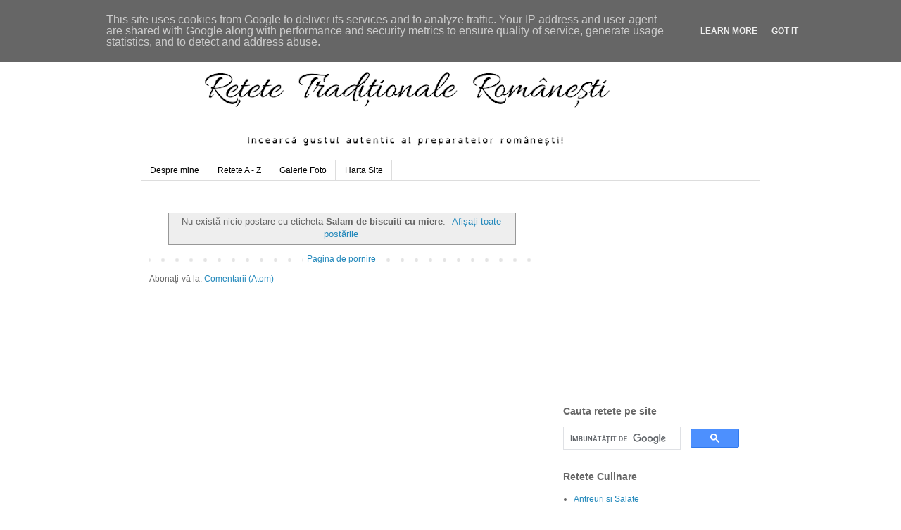

--- FILE ---
content_type: text/html; charset=utf-8
request_url: https://www.google.com/recaptcha/api2/aframe
body_size: 116
content:
<!DOCTYPE HTML><html><head><meta http-equiv="content-type" content="text/html; charset=UTF-8"></head><body><script nonce="uLPOJEXlbeb1tOVQek_hAg">/** Anti-fraud and anti-abuse applications only. See google.com/recaptcha */ try{var clients={'sodar':'https://pagead2.googlesyndication.com/pagead/sodar?'};window.addEventListener("message",function(a){try{if(a.source===window.parent){var b=JSON.parse(a.data);var c=clients[b['id']];if(c){var d=document.createElement('img');d.src=c+b['params']+'&rc='+(localStorage.getItem("rc::a")?sessionStorage.getItem("rc::b"):"");window.document.body.appendChild(d);sessionStorage.setItem("rc::e",parseInt(sessionStorage.getItem("rc::e")||0)+1);localStorage.setItem("rc::h",'1763862534926');}}}catch(b){}});window.parent.postMessage("_grecaptcha_ready", "*");}catch(b){}</script></body></html>

--- FILE ---
content_type: text/plain
request_url: https://www.google-analytics.com/j/collect?v=1&_v=j102&a=1532759844&t=pageview&_s=1&dl=https%3A%2F%2Fwww.retetetraditionaleromanesti.ro%2Fsearch%2Flabel%2FSalam%2520de%2520biscuiti%2520cu%2520miere%3Fupdated-max%3D2021-02-02T15%3A46%3A00%252B02%3A00%26max-results%3D20%26start%3D20%26by-date%3Dfalse&ul=en-us%40posix&dt=Retetetraditionaleromanesti.ro%3A%20Salam%20de%20biscuiti%20cu%20miere&sr=1280x720&vp=1280x720&_u=IEBAAEABAAAAACAAI~&jid=2136043106&gjid=1881693607&cid=1421421530.1763862533&tid=UA-130898337-1&_gid=495640904.1763862533&_r=1&_slc=1&z=1652412058
body_size: -455
content:
2,cG-TK9505JR24